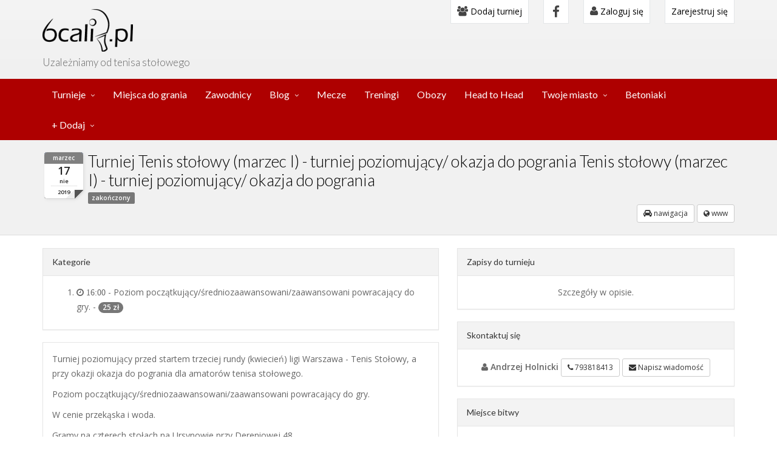

--- FILE ---
content_type: text/html; charset=utf-8
request_url: https://6cali.pl/turniej-tenisa-stolowego/tenis-stolowy-marzec-i-turniej-poziomujacy-okazja-do-pogrania-tenis-stolowy-marzec-i-turniej-poziomujacy-okazja-do-pogrania,453
body_size: 9208
content:
<!DOCTYPE html>
<html lang="en">

<head>
    <!-- Google Tag Manager -->
    <script>(function(w,d,s,l,i){w[l]=w[l]||[];w[l].push({'gtm.start':
                new Date().getTime(),event:'gtm.js'});var f=d.getElementsByTagName(s)[0],
            j=d.createElement(s),dl=l!='dataLayer'?'&l='+l:'';j.async=true;j.src=
            'https://www.googletagmanager.com/gtm.js?id='+i+dl;f.parentNode.insertBefore(j,f);
        })(window,document,'script','dataLayer','GTM-M4TWZ93');</script>
    <!-- End Google Tag Manager -->
  <meta charset="UTF-8">
  <meta name="viewport" content="width=device-width, initial-scale=1">
  <meta name="viewport" content="width=device-width, initial-scale=1.0, minimum-scale=1.0, maximum-scale=1.0">
  <meta name="theme-color" content="#ae0000">
  <link rel="manifest" href="/manifest.json?v=1">


  <link rel="shortcut icon" href="/favicon.ico" />
  
    <meta http-equiv="Content-Type" content="text/html; charset=utf-8" />
    <meta name="title" content="Turniej tenisa stołowego: Tenis stołowy (marzec I) - turniej poziomujący/ okazja do pogrania Tenis stołowy (marzec I) - turniej poziomujący/ okazja do pogrania Dereniowa 48, 02-776 Warszawa, Poland / Dereniowa 48" />
<meta name="description" content="Portal o tenisie stołowym, ping-pong-u, informacja o zawodach tenisa stołowego, zawodnikach, treningach" />
<meta name="keywords" content="tenis stołowy, turniej, trenerzy tenisa stołowego, ping-pong" />
<meta name="language" content="pl" />
<meta name="robots" content="index, follow" />
    <title>Turniej tenisa stołowego: Tenis stołowy (marzec I) - turniej poziomujący/ okazja do pogrania Tenis stołowy (marzec I) - turniej poziomujący/ okazja do pogrania Dereniowa 48, 02-776 Warszawa, Poland / Dereniowa 48</title>
    <!-- Scripts -->
    <!-- Compiled in vendors.js -->
    <!--
    <script src="/js/jquery.min.js"></script>
    <script src="/js/jquery.cookie.js"></script>
    <script src="/js/imagesloaded.pkgd.min.js"></script>
    <script src="/js/bootstrap.min.js"></script>
    <script src="/js/bootstrap-switch.min.js"></script>
    <script src="/js/wow.min.js"></script>
    <script src="/js/slidebars.min.js"></script>
    <script src="/js/jquery.bxslider.min.js"></script>
    <script src="/js/holder.js"></script>
    <script src="/js/buttons.js"></script>
    <script src="/js/jquery.mixitup.min.js"></script>
    <script src="/js/circles.min.js"></script>
    <script src="/js/masonry.pkgd.min.js"></script>
    <script src="/js/jquery.matchHeight-min.js"></script>
    -->

    <script src="/js/vendors.js"></script>

    <!-- Syntaxhighlighter -->
    <script src="/js/syntaxhighlighter/shCore.js"></script>
    <script src="/js/syntaxhighlighter/shBrushXml.js"></script>
    <script src="/js/syntaxhighlighter/shBrushJScript.js"></script>

    <script src="/js/app.js"></script>
    <script src="/js/index.js"></script>
    <script src="/js/jquery-timepicker/jquery.timepicker.min.js"></script>
    <script src="//cdnjs.cloudflare.com/ajax/libs/bootstrap-timepicker/0.5.2/js/bootstrap-timepicker.min.js"></script>
    <link rel="stylesheet" type="text/css" media="screen" href="https://unpkg.com/leaflet@1.3.4/dist/leaflet.css" />
    <script src="https://unpkg.com/leaflet@1.3.4/dist/leaflet.js"></script>
    <script src='https://unpkg.com/leaflet.gridlayer.googlemutant@latest/dist/Leaflet.GoogleMutant.js'></script>


    <link rel="stylesheet" type="text/css" media="screen" href="/js/jquery-timepicker/jquery.timepicker.min.css" />
    <script type="text/javascript" src="/js/jquery-ui/jquery-ui.min.js"></script>
<script type="text/javascript" src="/js/jquery-ui/jquery.ui.draggable.min.js"></script>
<script type="text/javascript" src="/js/main.js?v=202402041817"></script>
<script type="text/javascript" src="/js/tournament.js?id=9"></script>
    
            <meta property="og:site_name" content="6cali.pl">
            <meta property="fb:app_id" content="584753915339285">
            <meta property="og:description" content="Turniej poziomujący przed startem trzeciej rundy (kwiecień) ligi Warszawa - Tenis Stołowy, a przy okazji okazja do pogrania dla amatorów tenisa stołowego.

Poziom początkujący/średniozaawansowani/zaawansowani powracający do gry.

W cenie przekąska i woda.

Gramy na czterech stołach na Ursynowie przy Dereniowej 48. 

Turniej jest przewidziany na 12 graczy.

">
            <meta property="og:title" content="2019-03-17 16:00:00-Tenis stołowy (marzec I) - turniej poziomujący/ okazja do pogrania Tenis stołowy (marzec I) - turniej poziomujący/ okazja do pogrania">
            <meta property="og:type" content="article">
        <meta property="og:url" content="https://6cali.pl/turniej-tenisa-stolowego/tenis-stolowy-marzec-i-turniej-poziomujacy-okazja-do-pogrania-tenis-stolowy-marzec-i-turniej-poziomujacy-okazja-do-pogrania,453">
<meta property="og:image" content="/img/facebook/facebook-6cali.png?time=20260115190915">
<meta property="og:image:height" content="630">
<meta property="og:image:width" content="1200">

    <!-- CSS -->
    <link href="/css/preload.css" rel="stylesheet">

    <!-- Compiled in vendors.js -->
    <!--
    <link href="/css/bootstrap.min.css" rel="stylesheet">
    <link href="/css/bootstrap-switch.min.css" rel="stylesheet">
    <link href="/css/font-awesome.min.css" rel="stylesheet">
    <link href="/css/animate.min.css" rel="stylesheet">
    <link href="/css/slidebars.min.css" rel="stylesheet">
    <link href="/css/lightbox.css" rel="stylesheet">
    <link href="/css/jquery.bxslider.css" rel="stylesheet" />
    <link href="/css/buttons.css" rel="stylesheet">
    -->


    <script src="https://maps.googleapis.com/maps/api/js?v=3.13&key=AIzaSyA4Vbh8blvbcplKVoCmJLtq_Ru_p4lsybQ&libraries=places"></script>
    <!--
    <script src="https://developers.google.com/maps/documentation/javascript/examples/markerclusterer/markerclusterer.js"></script>
    <script async defer src="https://maps.googleapis.com/maps/api/js?key=AIzaSyA4Vbh8blvbcplKVoCmJLtq_Ru_p4lsybQ`&callback=initMap"></script>
    -->

    <script type="text/javascript" src="//cdn.jsdelivr.net/momentjs/latest/moment.min.js"></script>
    <script type="text/javascript" src="//cdn.jsdelivr.net/bootstrap.daterangepicker/2/daterangepicker.js"></script>
    <link rel="stylesheet" type="text/css" href="//cdn.jsdelivr.net/bootstrap.daterangepicker/2/daterangepicker.css" />
    <link href="https://cdnjs.cloudflare.com/ajax/libs/select2/4.0.6-rc.0/css/select2.min.css" rel="stylesheet" />
    <link href="https://cdnjs.cloudflare.com/ajax/libs/select2-bootstrap-css/1.4.6/select2-bootstrap.css" rel="stylesheet" />

    <script src="https://cdnjs.cloudflare.com/ajax/libs/select2/4.0.6-rc.0/js/select2.min.js"></script>

    <link href="/css/vendors.css" rel="stylesheet">
    <link href="/css/syntaxhighlighter/shCore.css" rel="stylesheet" >

    <link href="/css/style-red2-my.css?v=202402041817" rel="stylesheet" title="default">
    <link href="/css/width-full.css" rel="stylesheet" title="default">

    <link rel="stylesheet" href="//cdnjs.cloudflare.com/ajax/libs/bootstrap-timepicker/0.5.2/css/bootstrap-timepicker.min.css">


    <!-- HTML5 shim and Respond.js IE8 support of HTML5 elements and media queries -->
    <!--[if lt IE 9]>
    <script src="/js/html5shiv.min.js"></script>
    <script src="/js/respond.min.js"></script>
    <![endif]-->



</head>

<!-- Preloader -->
<!--
<div id="preloader">
  <div id="status">&nbsp;</div>
</div>
-->
<body>
<div id="fb-root"></div>
<script async defer crossorigin="anonymous" src="https://connect.facebook.net/pl_PL/sdk.js#xfbml=1&version=v11.0&appId=584753915339285&autoLogAppEvents=1"></script>
<!-- Google Tag Manager (noscript) -->
<noscript><iframe src="https://www.googletagmanager.com/ns.html?id=GTM-M4TWZ93"
                  height="0" width="0" style="display:none;visibility:hidden"></iframe></noscript>
<!-- End Google Tag Manager (noscript) -->

<script type="text/javascript">
      base_url = '';
  </script>




<div id="sb-site">
  <div class="boxed">

    <header id="header-full-top" class="hidden-xs header-full">
      <div class="container">
        <div class="header-full-title">
          <h1 class="animated fadeInRight"><a href="/"><img src="/images/logo_big_new.png" /></a></h1>
          <p class="animated fadeInRight slogan">Uzależniamy od tenisa stołowego</p>
        </div>
        <nav class="top-nav">
            <div class="dropdown">
                <a href="/dodaj-turniej-tenisa-stolowego"><i class="fa fa-users"></i> Dodaj turniej</a>
            </div>
            <ul class="top-nav-social hidden-sm">
              <li><a href="https://www.facebook.com/pg/6calipl-343380523077535" class="facebook"><i class="fa fa-facebook"></i></a></li>
            </ul>
                                        <div class="dropdown">
                <a href="#" class="dropdown-toggle" data-toggle="dropdown"><i class="fa fa-user"></i> Zaloguj się</a>
                <div class="dropdown-menu dropdown-menu-right dropdown-login-box animated fadeInUp">
                    <form action="/logowanie" method="post" role="form">
                                                <h4>Logowanie</h4>
                        <div class="row">
    <div class="col-md-12">
        <a href="https://www.facebook.com/v11.0/dialog/oauth?client_id=584753915339285&amp;state=09334a79845b53c79461892488e4fe51&amp;response_type=code&amp;sdk=php-sdk-5.7.0&amp;redirect_uri=https%3A%2F%2F6cali.pl%2Fzaloguj-przez-facebook&amp;scope=email" title="Zaloguj za pomocą Facebook" class="btn-social solid  facebook" style="width: 100%;">
            <i class="fa fa-facebook" style="color: white;"></i>Zaloguj za pomocą Facebook        </a>
    </div>
</div>
                        <br />
                        lub użyj formularza
                        <br /><br />
                        <div class="form-group">
                            <div class="input-group login-input">
                                <span class="input-group-addon"><i class="fa fa-user"></i></span>
                                <input class="form-control" 0="autofocus" placeholder="E-mail (login)" type="text" name="signin[username]" 1="autofocus" id="signin_username" />                            </div>
                            <br>
                            <div class="input-group login-input">
                                <span class="input-group-addon"><i class="fa fa-lock"></i></span>
                                <input class="form-control" type="password" placeholder="Hasło" name="signin[password]" id="signin_password" />                            </div>
                            <button type="button" onclick="window.location.href='/odzyskaj-haslo'" class="btn btn-ar btn-warning">Odzyskaj hasło</button>
                            <button type="submit" class="btn btn-ar btn-primary pull-right">Zaloguj się</button>
                            <div class="clearfix"></div>
                        </div>
                    </form>
                </div>
            </div> <!-- dropdown -->
                <div class="dropdown">
                    <a href="/rejestracja">Zarejestruj się</a>
                </div>
                    </nav>
      </div> <!-- container -->
    </header> <!-- header-full -->



        <nav class="navbar navbar-static-top navbar-default navbar-header-full navbar-inverse yamm" role="navigation" id="header">
    <div class="container">
        <!-- Brand and toggle get grouped for better mobile display -->
        <div class="navbar-header">
            <a id="ar-brand" class="navbar-brand hidden-lg hidden-md hidden-sm" href="/"></a>
            <!-- Your share button code -->
            <!--
            <div class="fb-share-button visible-xs-inline"
                 data-href="https://6cali.pl/turniej-tenisa-stolowego/europejski-tydzien-sportu-turniej-w-powsinie-2024,3691"
                 data-layout="button_count">
            </div>
            -->
            <button type="button" class="navbar-toggle" data-toggle="collapse" data-target="#bs-navbar-add-mobile">
                <span class="sr-only">Toggle navigation</span>
                <i class="fa fa-plus"></i>
            </button>

            <button type="button" class="navbar-toggle right" data-toggle="collapse" data-target="#bs-navbar-menu-mobile">
                <span class="sr-only">Toggle navigation</span>
                <i class="fa fa-bars"></i>
            </button>
        </div> <!-- navbar-header -->
        <!-- Collect the nav links, forms, and other content for toggling -->
        <div class="collapse navbar-collapse" id="bs-example-navbar-collapse-1">
            <ul class="nav navbar-nav">
                <li class="dropdown yamm-fw">
                    <a href="javascript:void(0);" class="dropdown-toggle" data-toggle="dropdown" data-hover="dropdown">Turnieje</a>
                    <ul class="dropdown-menu dropdown-menu-left animated-2x animated fadeIn">
                        <li>
                            <div class="yamm-content">
                                <div class="row">
                                    <div class="col-lg-6 col-md-6 col-sm-6 col-megamenu">
                                        <div class="megamenu-block">
                                            <ul>
                                                <li>
                                                    <a href="/turnieje">wszystkie turnieje</a>
                                                </li>
                                                <li class="divider"></li>
                                                                                                    <li><a href="/turnieje/dolnoslaskie ">
                                                            dolnośląskie                                                                                                                    </a>
                                                    </li>
                                                                                                    <li><a href="/turnieje/kujawsko-pomorskie ">
                                                            kujawsko-pomorskie                                                                                                                    </a>
                                                    </li>
                                                                                                    <li><a href="/turnieje/lubelskie ">
                                                            lubelskie                                                                                                                    </a>
                                                    </li>
                                                                                                    <li><a href="/turnieje/lubuskie ">
                                                            lubuskie                                                                                                                    </a>
                                                    </li>
                                                                                                    <li><a href="/turnieje/lodzkie ">
                                                            łódzkie                                                                                                                    </a>
                                                    </li>
                                                                                                    <li><a href="/turnieje/malopolskie ">
                                                            małopolskie                                                                                                                    </a>
                                                    </li>
                                                                                                    <li><a href="/turnieje/mazowieckie ">
                                                            mazowieckie                                                                                                                    </a>
                                                    </li>
                                                                                                    <li><a href="/turnieje/opolskie ">
                                                            opolskie                                                                                                                    </a>
                                                    </li>
                                                                                                    <li><a href="/turnieje/podkarpackie ">
                                                            podkarpackie                                                                                                                    </a>
                                                    </li>
                                                                                                    <li><a href="/turnieje/podlaskie ">
                                                            podlaskie                                                                                                                    </a>
                                                    </li>
                                                                                                    <li><a href="/turnieje/pomorskie ">
                                                            pomorskie                                                                                                                    </a>
                                                    </li>
                                                                                                    <li><a href="/turnieje/slaskie ">
                                                            śląskie                                                                                                                    </a>
                                                    </li>
                                                                                                    <li><a href="/turnieje/swietokrzyskie ">
                                                            świętokrzyskie                                                                                                                    </a>
                                                    </li>
                                                                                                    <li><a href="/turnieje/warminsko-mazurskie ">
                                                            warmińsko-mazurskie                                                                                                                    </a>
                                                    </li>
                                                                                                    <li><a href="/turnieje/wielkopolskie ">
                                                            wielkopolskie                                                                                                                    </a>
                                                    </li>
                                                                                                    <li><a href="/turnieje/zachodniopomorskie ">
                                                            zachodniopomorskie                                                                                                                    </a>
                                                    </li>
                                                                                            </ul>
                                        </div>
                                    </div>
                                    <div class="col-lg-6 col-md-6 col-sm-6 col-megamenu">
                                        <div class="megamenu-block">
                                            <ul >
                                                                                                    <li><a href="/turnieje/Lodz ">
                                                            Łódź                                                                                                                    </a>
                                                    </li>
                                                                                                    <li><a href="/turnieje/Warszawa ">
                                                            Warszawa                                                                                                                    </a>
                                                    </li>
                                                                                                    <li><a href="/turnieje/Gdansk ">
                                                            Gdańsk                                                                                                                    </a>
                                                    </li>
                                                                                                <li class="divider"></li>
                                            </ul>
                                                                                        <ul>
                                                <h4 class="megamenu-block-title"><i class="fa fa-star"></i> Turnieje cykliczne</h4>
                                                                                                    <li><a href="/sezon/4490/ ">
                                                            Grand Prix Wiązowny w Tenisie Stołowym sezon 2025/2026                                                                                                                    </a>
                                                    </li>
                                                                                                    <li><a href="/sezon/4541/ ">
                                                            Grand Prix K.S. Spójnia Warszawa sezon 2025/2026                                                                                                                    </a>
                                                    </li>
                                                                                                    <li><a href="/sezon/4600/ ">
                                                            Grand Prix amatorów - Targówek Ossowskiego (Sezon 2025/2026)                                                                                                                    </a>
                                                    </li>
                                                                                                    <li><a href="/sezon/4636/ ">
                                                            Grand Prix Konstancina-Jeziorny 2025/2026                                                                                                                    </a>
                                                    </li>
                                                                                                    <li><a href="/sezon/4841/ ">
                                                            Solec Cup WIOSNA/LATO 2026                                                                                                                    </a>
                                                    </li>
                                                                                            </ul>
                                                                                    </div>
                                    </div>
                                </div>
                            </div>
                        </li>
                    </ul>
                </li>
                <li class="">
                    <a href="/miejsca-do-gry-tenisa-stolowego">Miejsca do grania</a>
                </li>
                <li class="">
                    <a href="/zawodnicy-tenisa-stolowego">Zawodnicy</a>
                </li>
                <li class="dropdown ">
                    <a href="javascript:void(0);" class="dropdown-toggle" data-toggle="dropdown">Blog</a>
                    <ul class="dropdown-menu dropdown-menu-left">
                        <li><a href="/blog/kategoria/aktualnosci">Aktualności</a></li>
                        <li><a href="/blog/kategoria/sprzet">Sprzęt</a></li>
                    </ul>
                </li>
                <li class="">
                    <a href="/mecze">Mecze</a>
                </li>
                <li class="">
                    <a href="/treningi">Treningi</a>
                </li>
                <li class="">
                    <a href="/obozy">Obozy</a>
                </li>
                <li class="">
                    <a href="/head-to-head/">Head to Head</a>
                </li>
                <li class="dropdown ">
                    <a href="javascript:void(0);" class="dropdown-toggle" data-toggle="dropdown">Twoje miasto</a>
                    <ul class="dropdown-menu dropdown-menu-left">
                        <li><a href="/warszawa" title="Turnieje, treningi w Warszawie">Tenis stołowy Warszawa</a></li>
                        <li><a href="/lodz" title="Turnieje, treningi w Łodzi">Tenis stołowy w Łodzi</a></li>
                        <li><a href="/krakow" title="Turnieje, treningi w Krakowie">Tenis stołowy w Krakowie</a></li>
                    </ul>
                </li>
                <li>
                    <a href="https://betoniaki.pl/" title="Stoły betonowe">Betoniaki</a>
                </li>
                <li class="dropdown">
                    <a href="javascript:void(0);" class="dropdown-toggle" data-toggle="dropdown">+ Dodaj</a>
                    <ul class="dropdown-menu dropdown-menu-left">
                        <li><a href="/dodaj-turniej-tenisa-stolowego">Dodaj turniej</a></li>
                        <!--<li><a href="/dodaj-turniej-cykliczny-tenisa-stolowego">Dodaj turniej cykliczny</a></li> -->
                        <li><a href="/mecz-dodawanie">Dodaj swój mecz</a></li>
                        <li><a href="/sala-tenisa-stolowego-dodawanie">Dodaj salę</a></li>
                        <li><a href="https://betoniaki.pl//stol-betonowy-dodawanie">Dodaj stół betonowy</a></li>
                        <li><a href="/trening-tenisa-stolowego-dodawanie">Dodaj trening</a></li>
                        <li><a href="/dodaj-oboz">Dodaj obóz</a></li>
                    </ul>
                </li>
            </ul>
        </div><!-- navbar-collapse -->
        <div class="row visible-xs">
            <div class="collapse navbar-collapse" id="bs-navbar-menu-mobile">
                <ul class="nav navbar-nav" id="bs-navbar">
                                            <li>
                            <a href="/logowanie"><i class="fa fa-user"></i> Zaloguj się</a>
                        </li>
                        <li>
                            <a href="/rejestracja">Zarejestruj się</a>
                        </li>
                                        <li><a href="/warszawa">Turnieje, treningi Warszawa</a></li>
                    <li><a href="/lodz">Turnieje, treningi Łódź</a></li>
                    <li><a href="/krakow">Turnieje, treningi Kraków</a></li>
                    <li><a href="https://betoniaki.pl/">Stoły betonowe</a></li>
                    <li class="dropdown">
                        <a href="/turnieje" class="dropdown-toggle" data-toggle="dropdown" data-hover="dropdown" aria-expanded="false">Turnieje</a>
                        <ul class="dropdown-menu dropdown-menu-left animated-2x animated fadeIn">
                            <li>
                                <a href="/turnieje">wszystkie turnieje</a>
                            </li>
                                                            <li><a href="/turnieje/Lodz ">
                                        Łódź                                                                            </a>
                                </li>
                                                            <li><a href="/turnieje/Warszawa ">
                                        Warszawa                                                                            </a>
                                </li>
                                                            <li><a href="/turnieje/Gdansk ">
                                        Gdańsk                                                                            </a>
                                </li>
                                                                                        <li><a href="/turnieje/dolnoslaskie ">
                                        dolnośląskie                                                                            </a>
                                </li>
                                                            <li><a href="/turnieje/kujawsko-pomorskie ">
                                        kujawsko-pomorskie                                                                            </a>
                                </li>
                                                            <li><a href="/turnieje/lubelskie ">
                                        lubelskie                                                                            </a>
                                </li>
                                                            <li><a href="/turnieje/lubuskie ">
                                        lubuskie                                                                            </a>
                                </li>
                                                            <li><a href="/turnieje/lodzkie ">
                                        łódzkie                                                                            </a>
                                </li>
                                                            <li><a href="/turnieje/malopolskie ">
                                        małopolskie                                                                            </a>
                                </li>
                                                            <li><a href="/turnieje/mazowieckie ">
                                        mazowieckie                                                                            </a>
                                </li>
                                                            <li><a href="/turnieje/opolskie ">
                                        opolskie                                                                            </a>
                                </li>
                                                            <li><a href="/turnieje/podkarpackie ">
                                        podkarpackie                                                                            </a>
                                </li>
                                                            <li><a href="/turnieje/podlaskie ">
                                        podlaskie                                                                            </a>
                                </li>
                                                            <li><a href="/turnieje/pomorskie ">
                                        pomorskie                                                                            </a>
                                </li>
                                                            <li><a href="/turnieje/slaskie ">
                                        śląskie                                                                            </a>
                                </li>
                                                            <li><a href="/turnieje/swietokrzyskie ">
                                        świętokrzyskie                                                                            </a>
                                </li>
                                                            <li><a href="/turnieje/warminsko-mazurskie ">
                                        warmińsko-mazurskie                                                                            </a>
                                </li>
                                                            <li><a href="/turnieje/wielkopolskie ">
                                        wielkopolskie                                                                            </a>
                                </li>
                                                            <li><a href="/turnieje/zachodniopomorskie ">
                                        zachodniopomorskie                                                                            </a>
                                </li>
                                                    </ul>
                    </li>
                                            <li class="dropdown">
                            <a href="/turnieje" class="dropdown-toggle" data-toggle="dropdown" data-hover="dropdown" aria-expanded="false">
                                Turnieje cykliczne - sezony
                            </a>
                            <ul class="dropdown-menu dropdown-menu-left animated-2x animated fadeIn">
                                                            <li><a href="/sezon/4490/ ">
                                        Grand Prix Wiązowny w Tenisie Stołowym sezon 2025/2026                                                                            </a>
                                </li>
                                                            <li><a href="/sezon/4541/ ">
                                        Grand Prix K.S. Spójnia Warszawa sezon 2025/2026                                                                            </a>
                                </li>
                                                            <li><a href="/sezon/4600/ ">
                                        Grand Prix amatorów - Targówek Ossowskiego (Sezon 2025/2026)                                                                            </a>
                                </li>
                                                            <li><a href="/sezon/4636/ ">
                                        Grand Prix Konstancina-Jeziorny 2025/2026                                                                            </a>
                                </li>
                                                            <li><a href="/sezon/4841/ ">
                                        Solec Cup WIOSNA/LATO 2026                                                                            </a>
                                </li>
                                                        </ul>
                        </li>
                                        <li class="dropdown ">
                        <a href="javascript:void(0);" class="dropdown-toggle" data-toggle="dropdown">Blog</a>
                        <ul class="dropdown-menu dropdown-menu-left">
                            <li><a href="/blog/kategoria/aktualnosci">Aktualności</a></li>
                            <li><a href="/blog/kategoria/sprzet">Sprzęt</a></li>
                        </ul>
                    </li>
                    <li><a href="/miejsca-do-gry-tenisa-stolowego">Sale</a></li>
                    <li><a href="/zawodnicy-tenisa-stolowego">Zawodnicy</a></li>
                    <li><a href="/mecze">Mecze</a></li>
                    <li><a href="/treningi">Treningi i obozy</a></li>
                    <li><a href="/head-to-head/">Head to Head</a></li>
                    <li><a href="/kontakt">Kontakt</a></li>
                </ul>
            </div>
            <div class="collapse navbar-collapse" id="bs-navbar-add-mobile">
                <ul class="nav navbar-nav" id="bs-navbar-add-mobile">
                    <li><a href="/dodaj-turniej-tenisa-stolowego">Dodaj turniej</a></li>
                    <li><a href="/mecz-dodawanie">Dodaj swój mecz</a></li>
                    <li><a href="/sala-tenisa-stolowego-dodawanie">Dodaj salę</a></li>
                    <li><a href="https://betoniaki.pl//stol-betonowy-dodawanie">Dodaj stół betonowy</a></li>
                    <li><a href="/trening-tenisa-stolowego-dodawanie">Dodaj trening</a></li>
                </ul>
            </div>
        </div>
    </div><!-- container -->
</nav>


          <header class="main-header">
        <div class="container">
          


    <div class="row">
        <div class="col-md-12">
            
            <div class="page-calendar-end">
                <span class="c-month">marzec</span>
                <span class="c-day">17</span>
                <span class="c-day-name">nie</span>
                <span class="c-year">2019</span>
            </div>
            <h1 class="tournament-title">
                Turniej Tenis stołowy (marzec I) - turniej poziomujący/ okazja do pogrania Tenis stołowy (marzec I) - turniej poziomujący/ okazja do pogrania            </h1>
            <div>
                <span class="label label-default">zakończony</span>            </div>
            <div class="pull-right">
                                
                
                                
                                <a type="button" class="btn btn-sm btn-default" href="https://www.google.pl/maps/dir//52.14896000 21.04180050" rel="nofollow" title="przejdź do googlowej nawigacji">
                    <i class="fa fa-automobile"></i> nawigacja                </a>
                                    <a type="button" class="btn btn-sm btn-default" href="https://flexiliga.pl/wydarzenie/tenis-stolowy-marzec-i-turniej-poziomujacy-okazja-do-pogrania/szczegoly" rel="nofollow">
                        <i class="fa fa-globe"></i> www
                    </a>
                            </div>


        </div>
    </div>
        </div>
      </header>
              <div class="container">
          <script type="application/ld+json">
    {
        "@context": "https://schema.org",
        "@type": "Event",
        "name": "Tenis stołowy (marzec I) - turniej poziomujący/ okazja do pogrania Tenis stołowy (marzec I) - turniej poziomujący/ okazja do pogrania",
        "startDate": "2019-03-17 16:00:00",
        "endDate": "2019-03-17 16:00:00",
        "location": {
            "@type": "Place",
            "name": "Hala i Centrum Tenisa Stołowego &quot;Hawajska&quot;",
            "address": {
                "@type": "PostalAddress",
                "streetAddress": "Dereniowa 48",
                "addressLocality": "02-776 Warszawa, Mazowieckie",
                "postalCode": "02-776",
                "addressRegion": "",
                "addressCountry": "PL"
            }
        },
        "image": [
            ""
        ],
        "description": "Turniej poziomujący przed startem trzeciej rundy (kwiecień) ligi Warszawa - Tenis Stołowy, a przy okazji okazja do pogrania dla amatorów tenisa stołowego.

Poziom początkujący/średniozaawansowani/zaawansowani powracający do gry.

W cenie przekąska i woda.

Gramy na czterech stołach na Ursynowie przy Dereniowej 48. 

Turniej jest przewidziany na 12 graczy.

",
        "offers": {

        },
        "performer": {
            "@type": "PerformingGroup",
            "name": "Andrzej Holnicki"
        }
    }
</script>




<div class="row">
    <div class="col-md-12">
        

    </div>


    
        <div class="col-md-7">
        

        <div class="panel panel-default hidden-lg hidden-md">
            <div class="panel-heading">
                Zapisy do turnieju             </div>
            <div class="panel-body">
                <div class="row">
                    <div class="col-md-12 text-center">
                        <div>
                                                            Szczegóły w opisie.                                                     </div>

                                            </div>
                </div>
            </div>
        </div>

        <div class="panel panel-default hidden-lg hidden-md">
            <div class="panel-heading">Skontaktuj się</div>
            <div class="panel-body">
                <div class="row">
                    <div class="col-md-12 text-center">
                                                    <strong>
                                <span class="fa fa-user"></span>
                                Andrzej Holnicki                            </strong>
                                                                        <a type="button" href="tel:793818413" class="btn btn-sm btn-default">
                            <span class="fa fa-phone"></span>
                            793818413                        </a>
                                                <a type="button" href="" class="btn btn-sm btn-default" data-toggle="modal" data-target="#contactTournamentModal" data-tou-id="453">
                            <span class="fa fa-envelope"></span>
                            Napisz wiadomość                        </a>
                    </div>
                </div>
            </div>
        </div>

        <div class="panel panel-default">
            <div class="panel-heading">Kategorie</div>
            <div class="panel-body">
                                    <ol>
                                                                            <li>
                                <i class="fa fa-clock-o">
                                    16:00                                </i>
                                                                    - Poziom początkujący/średniozaawansowani/zaawansowani powracający do gry.                                
                                                                    - <span class="badge badge-pill"> 25 zł</span>
                                                            </li>
                                            </ol>
                            </div>
        </div>

        <div class="panel panel-default">
            <div class="panel-body">
                                <div class="p_text-content s_event-details__content__desc">
<p>Turniej poziomujący przed startem trzeciej rundy (kwiecień) ligi Warszawa - Tenis Stołowy, a przy okazji okazja do pogrania dla amator&oacute;w tenisa stołowego.</p>
<p>Poziom początkujący/średniozaawansowani/zaawansowani powracający do gry.</p>
<p>W cenie przekąska i woda.</p>
<p>Gramy na czterech stołach na Ursynowie przy Dereniowej 48.&nbsp;</p>
<p>Turniej jest przewidziany na 12 graczy.</p>
</div>
<div class="p_box p_box--green p_box--corner p_box--corner--topleft s_league-admin s_league-admin--detail boxes-padding boxes-margin">&nbsp;</div>
<div class="p_box p_box--green p_box--corner p_box--corner--topleft s_league-admin s_league-admin--detail boxes-padding boxes-margin">
<div id="snippet--content">
<div class="container container--main">
<div class="s_main s_event-details clearfix">
<div class="p_box p_box--white">
<div class="s_event-details__content">
<div class="p_narrow-layout">
<div class="p_narrow-layout-neg padding--left--lg padding--right--lg">
<div class="row">
<div id="event_tabs_table" class="col-md-8 col-lg-7">
<div id="snippet--eventTabs">
<div id="snippet-eventTab-eventTabs" class="c_tabs c_tabs--inner">
<div class="tab-content tab-content--pb">
<div id="subtab-1" class="tab-pane active c_tabs__padding p_text-content">
<h3>Program</h3>
<ul>
<li>15:45 - zbi&oacute;rka</li>
<li>16:00- start turnieju</li>
</ul>
<h3>Regulamin</h3>
<p>Zasady zostaną ustalone w zależności od ilości uczestnik&oacute;w.</p>
<p>&nbsp;</p>
<h3>Miejsce zbi&oacute;rki</h3>
<p>kanapy przy recepcji</p>
<h3>Bonus</h3>
<p>Wyniki turnieju pozwolą na dobre rozstawienie graczy w kolejnej rundzie pierwszego sezonu ligi Warszawa- Tenis stołowy, kt&oacute;ra rusza w kwietniu.</p>
<p>&nbsp;</p>
<p><strong>Zapisy:&nbsp;<a href="https://flexiliga.pl/zgloszenie/2238" target="">https://flexiliga.pl/zgloszenie/2238</a></strong>&nbsp;</p>
</div>
</div>
</div>
</div>
</div>
</div>
</div>
</div>
</div>
</div>
</div>
</div>
</div>
<div id="snippet--bottom">
<div class="s_bottom">
<div class="s_partners">&nbsp;</div>
</div>
</div>
</div>
<p>&nbsp;</p>            </div>
        </div>
                <div>
                          źródło: <a type="button" class="btn btn-sm btn-default" href="https://flexiliga.pl/wydarzenie/tenis-stolowy-marzec-i-turniej-poziomujacy-okazja-do-pogrania/szczegoly" rel="nofollow">
                  <i class="fa fa-globe"></i> www
              </a>
            
                      </div>
      
        
            </div>
    <div class="col-md-5">
        

        <div class="panel panel-default hidden-xs">
            <div class="panel-heading">
                Zapisy do turnieju             </div>
            <div class="panel-body">
                <div class="row">
                    <div class="col-md-12 text-center">
                        <div>
                                                            Szczegóły w opisie.                                                     </div>

                                            </div>
                </div>
            </div>
        </div>

        <div class="panel panel-default hidden-xs">
            <div class="panel-heading">Skontaktuj się</div>
            <div class="panel-body">
                <div class="row">
                    <div class="col-md-12 text-center">
                                                    <strong>
                                <span class="fa fa-user"></span>
                                Andrzej Holnicki                            </strong>
                                                                        <a type="button" href="tel:793818413" class="btn btn-sm btn-default">
                            <span class="fa fa-phone"></span>
                            793818413                        </a>
                                                <a type="button" href="" class="btn btn-sm btn-default" data-toggle="modal" data-target="#contactTournamentModal" data-tou-id="453">
                            <span class="fa fa-envelope"></span>
                            Napisz wiadomość                        </a>
                    </div>
                </div>
            </div>
        </div>
        <div class="panel panel-default">
            <div class="panel-heading">Miejsce bitwy</div>
            <div class="panel-body">
                
<div class="row ">
            <div class="col-md-12">
            <a href="https://6cali.pl/sala-tenis-stolowy/hala-i-centrum-tenisa-stolowego-hawajska,8">
                Hala i Centrum Tenisa Stołowego &quot;Hawajska&quot;            </a>
        </div>
        <div class="col-md-12">
        <small>
            <i>
                <a href="https://www.google.pl/maps/dir//52.14896000 21.04180050">
                    Dereniowa 48, 02-776 Warszawa, Mazowieckie                </a>
            </i>
        </small>

        <div>
            <a type="button" href="https://www.google.pl/maps/dir//52.14896000 21.04180050" class="btn btn-sm btn-default"><i class="fa fa-automobile"></i> nawigacja</a>
                                        <a type="button" href="https://www.ucsir.pl/" class="btn btn-sm btn-default">WWW</a>
                                        <a type="button" href="https://6cali.pl/sala-tenis-stolowy/hala-i-centrum-tenisa-stolowego-hawajska,8" class="btn btn-sm btn-default"><i class="fa fa-book"></i> szczegóły sali</a>
                    </div>

    </div>
    <div class="col-md-12">
                    <a href="https://6cali.pl/sala-tenis-stolowy/hala-i-centrum-tenisa-stolowego-hawajska,8">
                <img src="https://admin.6cali.pl/uploads/gym/5/e/4/1/5e41e998c25dc.jpeg" class="img-responsive margin-top-10"/>
            </a>
                <script type="text/javascript">
            var map = null;
            function initialize() {
                map = new L.Map('map-canvas',{ dragging: !L.Browser.mobile, scrollWheelZoom:false })
                    .setView([52.14896000, 21.04180050], 15);

                // set map tiles source
                L.tileLayer('https://tile.openstreetmap.org/{z}/{x}/{y}.png', {
                    attribution: '&copy; <a href="https://www.openstreetmap.org/">OpenStreetMap</a>',

                }).addTo(map);

                var iconTournament = L.icon({
                    iconUrl: '/img/marker-tenis-stolowy.png'
                });

                //marker
                marker = L.marker(
                    [52.14896000, 21.04180050],
                    {
                        icon: iconTournament,
                        title: 'Kliknij aby przybliżyć mapę.'
                    }
                ).addTo(map);
                marker.on('click', function(e){
                    if (this.zoom === 6) {
                        this.zoom = 15;
                    } else {
                        this.zoom = 6;
                    }
                    map.setView([e.latlng.lat, e.latlng.lng], this.zoom);

                });


            }
            $(document).ready(function() {
                initialize();
            });

        </script>
    </div>
    <div class="col-md-12">
        <div id="map-canvas"  class="img-responsive map" style=" height: 400px; margin: 0 auto; margin-top: 10px;"></div>
        <div class="alert alert-info" role="alert">
            Kliknij na ikonę rakietki aby przybliżyć/oddalić mapkę.
        </div>
    </div>
</div>
</div>        </div>
    </div>

    </div>

<!-- Modal -->
<div class="modal fade" id="contactTournamentModal" tabindex="-1" role="dialog" aria-labelledby="exampleModalLabel" aria-hidden="true" data-url="/turniej-kontakt/453">
    <div class="modal-dialog" role="document">
        <div class="modal-content">
            <div class="modal-header">
                <h5 class="modal-title" id="exampleModalLabel">Kontakt w sprawie turnieju</h5>
                <button type="button" class="close" data-dismiss="modal" aria-label="Close">
                    <span aria-hidden="true">&times;</span>
                </button>
            </div>
            <div class="modal-body">
            </div>
            <div class="modal-footer">
                <button type="button" class="btn btn-secondary" data-dismiss="modal">Zamknij</button>
                <button type="button" class="btn btn-primary" id="submitResultsDescription">Wyślij</button>
            </div>
        </div>
    </div>
</div>

<!-- Modal -->
<div class="modal fade" id="registerTournamentModal" tabindex="-1" role="dialog" aria-labelledby="exampleModalLabel" aria-hidden="true" data-url="/turniej-rejestracja/453">
    <div class="modal-dialog" role="document">
        <div class="modal-content">
            <div class="modal-header">
                <h5 class="modal-title" id="exampleModalLabel">Zgłoszenie do turnieju</h5>
                <button type="button" class="close" data-dismiss="modal" aria-label="Close">
                    <span aria-hidden="true">&times;</span>
                </button>
            </div>
            <div class="modal-body">
            </div>
            <div class="modal-footer">
                <button type="button" class="btn btn-secondary" data-dismiss="modal">Zamknij</button>
                <button type="button" class="btn btn-primary" id="submitRegisterTournament">Wyślij</button>
            </div>
        </div>
    </div>
</div>

      </div>

    <aside id="footer-widgets">
      <div class="container">
        <div class="row">
          <div class="col-md-5">
            <br /><br />
            <ul class="list-unstyled three_cols">
                <li><a href="/">Strona główna</a></li>
                <li><a href="/turnieje">Turnieje</a></li>
                <li><a href="https://6cali.pl/warszawa">Ping-pong Warszawa</a></li>
                <li><a href="/zawodnicy-tenisa-stolowego">Zawodnicy</a></li>
                <li><a href="/head-to-head/">Head to Head</a></li>
                <li><a href="https://6cali.pl/turnieje/warszawa/ten-tydzien">Turnieje Warszawa</a></li>
                <li><a href="/treningi">Treningi i obozy</a></li>
                <li><a href="/miejsca-do-gry-tenisa-stolowego">Sale</a></li>
                <!--<li><a href="https://6cali.pl/turnieje-na-mikolajki">Turnieje na mikołajki</a></li>-->
                <li><a href="https://6cali.pl/wosp2023">Gramy dla WOŚP 2023</a></li>
            </ul>
          </div>
          <div class="col-md-3" style="text-align: center;">
            <div class="footer-widget">
              <br /><br />
                <a href="https://www.facebook.com/pg/6calipl-343380523077535" class="icon-ar icon-ar-white icon-ar-circle icon-ar-inverse"><i class="fa fa-facebook"></i></a>
            </div>
          </div>
          <div class="col-md-4">
            <br /><br />
            <ul class="list-unstyled">
                <li><a href="/regulamin">Regulamin</a></li>
                <li><a href="/polityka-cookies">Polityka cookies</a></li>
                <li><a href="/polityka-prywatnosci">Polityka prywatności</a></li>
                <li><a href="/kontakt">Kontakt</a></li>
            </ul>
          </div>
        </div> <!-- row -->
      </div> <!-- container -->
    </aside> <!-- footer-widgets -->
    <footer id="footer">
      <p>&copy; 2017 <a href="https://6cali.pl/">6cali.pl</a>, stworzyli <a href="https://kodujemy.net">kodujemy.net </p>
    </footer>

  </div> <!-- boxed -->
</div> <!-- sb-site -->

<div id="back-top">
    <a href="#header"><i class="fa fa-chevron-up"></i></a></a>
</div>

<!-- Facebook Pixel Code -->
<script>
    !function(f,b,e,v,n,t,s)
    {if(f.fbq)return;n=f.fbq=function(){n.callMethod?
        n.callMethod.apply(n,arguments):n.queue.push(arguments)};
        if(!f._fbq)f._fbq=n;n.push=n;n.loaded=!0;n.version='2.0';
        n.queue=[];t=b.createElement(e);t.async=!0;
        t.src=v;s=b.getElementsByTagName(e)[0];
        s.parentNode.insertBefore(t,s)}(window, document,'script',
        'https://connect.facebook.net/en_US/fbevents.js');
    fbq('init', '591253435038737');
    fbq('track', 'PageView');
</script>
<noscript><img height="1" width="1" style="display:none"
               src="https://www.facebook.com/tr?id=591253435038737&ev=PageView&noscript=1"
    /></noscript>
<!-- End Facebook Pixel Code -->

</body>

</html>


--- FILE ---
content_type: application/javascript
request_url: https://6cali.pl/js/tournament.js?id=9
body_size: 230
content:
$(document).ready(function() {
    $('#contactTournamentModal').on('show.bs.modal', function (event) {
        var button = $(event.relatedTarget); // Button that triggered the modal
        var modal = $(this);

        $.ajax({
            url: modal.data('url'),
        }).done(function(html) {
            modal.find('.modal-body').html(html);
        });

        //klawisz zzapisz
        modal.find('#submitResultsDescription').click(function() {
            var form = modal.find('form');;
            $.ajax({
                url: form.prop('action'),
                data: form.serialize()
            }).done(function(html) {
                try {
                    json = $.parseJSON(html);
                    if (json.status == 'ok') {
                        location.reload();
                        //$('#resultsModal').modal('hide');
                    }
                } catch (e) {
                    modal.find('.modal-body').html(html);
                }
            });
            return false;
        });
        //modal.find('.modal-title').text('New message to ' + recipient)
        //
    })

    $('#registerTournamentModal').on('show.bs.modal', function (event) {
        var button = $(event.relatedTarget); // Button that triggered the modal
        var modal = $(this);

        $.ajax({
            url: modal.data('url'),
        }).done(function(html) {
            modal.find('.modal-body').html(html);
        });

        //klawisz zzapisz
        modal.find('#submitRegisterTournament').click(function() {
            var form = modal.find('form');;
            $.ajax({
                url: form.prop('action'),
                data: form.serialize()
            }).done(function(html) {
                try {
                    json = $.parseJSON(html);
                    if (json.status == 'ok') {
                        location.replace(window.location.href.split('#')[0]);
                        //$('#resultsModal').modal('hide');
                    }
                } catch (e) {
                    modal.find('.modal-body').html(html);
                }
            });
            return false;
        });
        //modal.find('.modal-title').text('New message to ' + recipient)
        //
    })

    if (location.hash == '#zapisy')
    {
        $('#registerTournamentButton').click();
    }
})
